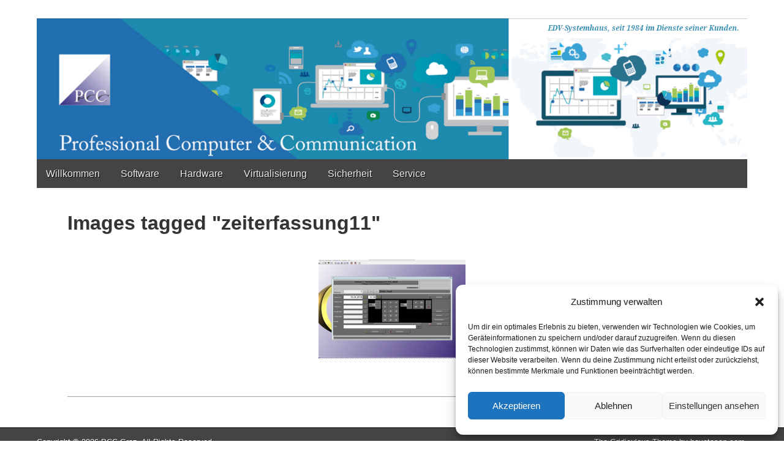

--- FILE ---
content_type: text/css
request_url: http://www.pcc.at/wp-content/uploads/rmp-menu/css/rmp-menu.css?ver=15.10.42
body_size: 10730
content:
#rmp_menu_trigger-867{width: 55px;height: 55px;position: fixed;top: -4px;border-radius: 0px;display: none;text-decoration: none;left: 1%;background: transparent;transition: transform 0.5s, background-color 0.5s}#rmp_menu_trigger-867 .rmp-trigger-box{width: 29px;color: #000000}#rmp_menu_trigger-867 .rmp-trigger-icon-active, #rmp_menu_trigger-867 .rmp-trigger-text-open{display: none}#rmp_menu_trigger-867.is-active .rmp-trigger-icon-active, #rmp_menu_trigger-867.is-active .rmp-trigger-text-open{display: inline}#rmp_menu_trigger-867.is-active .rmp-trigger-icon-inactive, #rmp_menu_trigger-867.is-active .rmp-trigger-text{display: none}#rmp_menu_trigger-867 .rmp-trigger-label{color: #000000;pointer-events: none;line-height: 13px;font-family: inherit;font-size: 14px;display: inline;text-transform: inherit}#rmp_menu_trigger-867 .rmp-trigger-label.rmp-trigger-label-top{display: block;margin-bottom: 12px}#rmp_menu_trigger-867 .rmp-trigger-label.rmp-trigger-label-bottom{display: block;margin-top: 12px}#rmp_menu_trigger-867 .responsive-menu-pro-inner{display: block}#rmp_menu_trigger-867 .responsive-menu-pro-inner, #rmp_menu_trigger-867 .responsive-menu-pro-inner::before, #rmp_menu_trigger-867 .responsive-menu-pro-inner::after{width: 29px;height: "px";background-color: #000000;border-radius: 4px;position: absolute}#rmp_menu_trigger-867.is-active .responsive-menu-pro-inner, #rmp_menu_trigger-867.is-active .responsive-menu-pro-inner::before, #rmp_menu_trigger-867.is-active .responsive-menu-pro-inner::after{background-color: #ffffff}#rmp_menu_trigger-867:hover .responsive-menu-pro-inner, #rmp_menu_trigger-867:hover .responsive-menu-pro-inner::before, #rmp_menu_trigger-867:hover .responsive-menu-pro-inner::after{background-color: #ffffff}@media screen and (max-width: 8000px){#rmp_menu_trigger-867{display: block}#rmp-container-867{position: fixed;top: 0;margin: 0;transition: transform 0.5s;overflow: auto;display: block;width: 100%;max-width: 350px;min-width: 100px;background-color: #f3f3f3;background-image: url("");height: 100%;left: 0;padding-top: 0px;padding-left: 0px;padding-bottom: 0px;padding-right: 0px}#rmp-menu-wrap-867{padding-top: 10px;padding-left: 20%;padding-bottom: 10px;padding-right: 20%;background-color: rgba(201, 230, 255, 0.58)}#rmp-menu-wrap-867 .rmp-menu, #rmp-menu-wrap-867 .rmp-submenu{width: 100%;box-sizing: border-box;margin: 0;padding: 0}#rmp-menu-wrap-867 .rmp-submenu-depth-1 .rmp-menu-item-link{padding-left: 10%}#rmp-menu-wrap-867 .rmp-submenu-depth-4 .rmp-menu-item-link{padding-left: 25%}#rmp-menu-wrap-867 .rmp-submenu.rmp-submenu-open{display: block}#rmp-menu-wrap-867 .rmp-menu-item{width: 100%;list-style: none;margin: 0}#rmp-menu-wrap-867 .rmp-menu-item-link{height: 40px;line-height: 40px;font-size: 16px;border-bottom: 0px solid #212121;font-family: inherit;color: #000000;text-align: left;background-color: inherit;font-weight: 600;letter-spacing: 0px;display: block;box-sizing: border-box;width: 100%;text-decoration: none;position: relative;overflow: hidden;transition: background-color 0.5s, border-color 0.5s, 0.5s;padding: 0 5%;padding-right: 50px}#rmp-menu-wrap-867 .rmp-menu-item-link:after, #rmp-menu-wrap-867 .rmp-menu-item-link:before{display: none}#rmp-menu-wrap-867 .rmp-menu-item-link:hover{color: #000000;border-color: #212121;background-color: inherit}#rmp-menu-wrap-867 .rmp-menu-item-link:focus{outline: none;border-color: unset;box-shadow: unset}#rmp-menu-wrap-867 .rmp-menu-item-link .rmp-font-icon{height: 40px;line-height: 40px;margin-right: 10px;font-size: 16px}#rmp-menu-wrap-867 .rmp-menu-current-item .rmp-menu-item-link{color: #000000;border-color: #212121;background-color: inherit}#rmp-menu-wrap-867 .rmp-menu-current-item .rmp-menu-item-link:hover{color: #000000;border-color: #3f3f3f;background-color: inherit}#rmp-menu-wrap-867 .rmp-menu-subarrow{position: absolute;top: 0;bottom: 0;text-align: center;overflow: hidden;background-size: cover;overflow: hidden;right: 0;border-left-style: solid;border-left-color: currentColor;border-left-width: 0px;height: 40px;width: 40px;color: #dd3333;background-color: inherit}#rmp-menu-wrap-867 .rmp-menu-subarrow:hover{color: #000000;background-color: inherit}#rmp-menu-wrap-867 .rmp-menu-subarrow .rmp-font-icon{margin-right: unset}#rmp-menu-wrap-867 .rmp-menu-subarrow *{vertical-align: middle;line-height: 40px}#rmp-menu-wrap-867 .rmp-menu-subarrow-active{display: block;background-size: cover;color: #000000;border-color: currentColor;background-color: inherit}#rmp-menu-wrap-867 .rmp-menu-subarrow-active:hover{color: #000000;background-color: inherit}#rmp-menu-wrap-867 .rmp-submenu{display: none}#rmp-menu-wrap-867 .rmp-submenu .rmp-menu-item-link{height: 40px;line-height: 40px;letter-spacing: 0px;font-size: 16px;border-bottom: 0px solid currentColor;font-family: inherit;font-weight: 600;color: #707070;text-align: left;background-color: inherit}#rmp-menu-wrap-867 .rmp-submenu .rmp-menu-item-link:hover{color: #707070;background-color: inherit}#rmp-menu-wrap-867 .rmp-submenu .rmp-menu-current-item .rmp-menu-item-link{color: #707070;border-color: currentColor;background-color: inherit}#rmp-menu-wrap-867 .rmp-submenu .rmp-menu-current-item .rmp-menu-item-link:hover{color: #707070;background-color: inherit}#rmp-menu-wrap-867 .rmp-menu-item-description{margin: 0;padding: 5px 5%;opacity: 0.8;color: #000000}#rmp-search-box-867{display: block;padding-top: 20px;padding-left: 20%;padding-bottom: 0px;padding-right: 20%}#rmp-search-box-867 .rmp-search-form{margin: 0}#rmp-search-box-867 .rmp-search-box{background: rgba(255, 255, 255, 0);border: 1px solid #aaaaaa;color: #000000;width: 100%;padding: 0 5%;border-radius: 30px;height: 45px;-webkit-appearance: none}#rmp-search-box-867 .rmp-search-box::placeholder{color: #aaaaaa}#rmp-search-box-867 .rmp-search-box:focus{background-color: rgba(255, 255, 255, 0);outline: 2px solid #aaaaaa;color: #000000}#rmp-menu-title-867{background-color: #c9e6ff;color: #000000;text-align: center;font-size: 18px;padding-top: 15%;padding-left: 20%;padding-bottom: 10px;padding-right: 20%;font-weight: 100;transition: background-color 0.5s, border-color 0.5s, color 0.5s}#rmp-menu-title-867:hover{background-color: #226fb0;color: #000000}#rmp-menu-title-867 > a{color: #000000;width: 100%;background-color: unset;text-decoration: none}#rmp-menu-title-867 > a:hover{color: #000000}#rmp-menu-title-867 .rmp-font-icon{font-size: 18px}#rmp-menu-title-867 .rmp-menu-title-image{width: 27%;height: 50px}#rmp-menu-additional-content-867{padding-top: 0%;padding-left: 20%;padding-bottom: 0%;padding-right: 20%;color: #a5a5a5;text-align: center;font-size: 10px}}.rmp-container{display: none;visibility: visible;padding: 0px 0px 0px 0px;z-index: 99998;transition: all 0.3s}.rmp-container.rmp-fade-top, .rmp-container.rmp-fade-left, .rmp-container.rmp-fade-right, .rmp-container.rmp-fade-bottom{display: none}.rmp-container.rmp-slide-left, .rmp-container.rmp-push-left{transform: translateX(-100%);-ms-transform: translateX(-100%);-webkit-transform: translateX(-100%);-moz-transform: translateX(-100%)}.rmp-container.rmp-slide-left.rmp-menu-open, .rmp-container.rmp-push-left.rmp-menu-open{transform: translateX(0);-ms-transform: translateX(0);-webkit-transform: translateX(0);-moz-transform: translateX(0)}.rmp-container.rmp-slide-right, .rmp-container.rmp-push-right{transform: translateX(100%);-ms-transform: translateX(100%);-webkit-transform: translateX(100%);-moz-transform: translateX(100%)}.rmp-container.rmp-slide-right.rmp-menu-open, .rmp-container.rmp-push-right.rmp-menu-open{transform: translateX(0);-ms-transform: translateX(0);-webkit-transform: translateX(0);-moz-transform: translateX(0)}.rmp-container.rmp-slide-top, .rmp-container.rmp-push-top{transform: translateY(-100%);-ms-transform: translateY(-100%);-webkit-transform: translateY(-100%);-moz-transform: translateY(-100%)}.rmp-container.rmp-slide-top.rmp-menu-open, .rmp-container.rmp-push-top.rmp-menu-open{transform: translateY(0);-ms-transform: translateY(0);-webkit-transform: translateY(0);-moz-transform: translateY(0)}.rmp-container.rmp-slide-bottom, .rmp-container.rmp-push-bottom{transform: translateY(100%);-ms-transform: translateY(100%);-webkit-transform: translateY(100%);-moz-transform: translateY(100%)}.rmp-container.rmp-slide-bottom.rmp-menu-open, .rmp-container.rmp-push-bottom.rmp-menu-open{transform: translateX(0);-ms-transform: translateX(0);-webkit-transform: translateX(0);-moz-transform: translateX(0)}.rmp-container::-webkit-scrollbar{width: 0px}.rmp-container ::-webkit-scrollbar-track{box-shadow: inset 0 0 5px transparent}.rmp-container ::-webkit-scrollbar-thumb{background: transparent}.rmp-container ::-webkit-scrollbar-thumb:hover{background: transparent}.rmp-container .rmp-menu-wrap .rmp-menu{transition: none;border-radius: 0;box-shadow: none;background: none;border: 0;bottom: auto;box-sizing: border-box;clip: auto;color: #666;display: block;float: none;font-family: inherit;font-size: 14px;height: auto;left: auto;line-height: 1.7;list-style-type: none;margin: 0;min-height: auto;max-height: none;opacity: 1;outline: none;overflow: visible;padding: 0;position: relative;pointer-events: auto;right: auto;text-align: left;text-decoration: none;text-indent: 0;text-transform: none;transform: none;top: auto;visibility: inherit;width: auto;word-wrap: break-word;white-space: normal}.rmp-container .rmp-menu-additional-content{display: block;word-break: break-word}.rmp-container .rmp-menu-title{display: flex;flex-direction: column}.rmp-container .rmp-menu-title .rmp-menu-title-image{max-width: 100%;margin-bottom: 15px;display: block;margin: auto;margin-bottom: 15px}button.rmp_menu_trigger{z-index: 999999;overflow: hidden;outline: none;border: 0;display: none;margin: 0;transition: transform 0.5s, background-color 0.5s;padding: 0}button.rmp_menu_trigger .responsive-menu-pro-inner::before, button.rmp_menu_trigger .responsive-menu-pro-inner::after{content: "";display: block}button.rmp_menu_trigger .responsive-menu-pro-inner::before{top: 10px}button.rmp_menu_trigger .responsive-menu-pro-inner::after{bottom: 10px}button.rmp_menu_trigger .rmp-trigger-box{width: 40px;display: inline-block;position: relative;pointer-events: none;vertical-align: super}.rmp-menu-trigger-boring .responsive-menu-pro-inner{transition-property: none}.rmp-menu-trigger-boring .responsive-menu-pro-inner::after, .rmp-menu-trigger-boring .responsive-menu-pro-inner::before{transition-property: none}.rmp-menu-trigger-boring.is-active .responsive-menu-pro-inner{transform: rotate(45deg)}.rmp-menu-trigger-boring.is-active .responsive-menu-pro-inner:before{top: 0;opacity: 0}.rmp-menu-trigger-boring.is-active .responsive-menu-pro-inner:after{bottom: 0;transform: rotate(-90deg)}